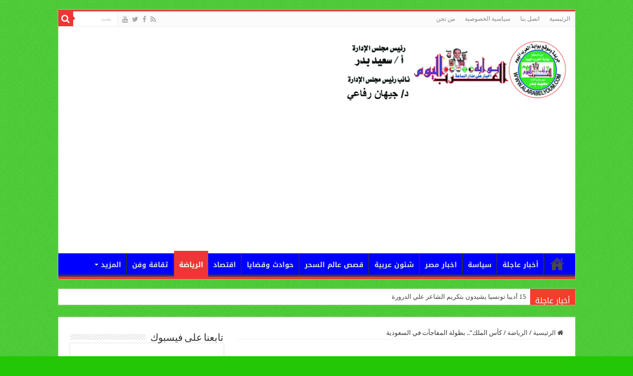

--- FILE ---
content_type: text/html; charset=UTF-8
request_url: https://www.alarbelyoum.com/show5288
body_size: 15018
content:
<!DOCTYPE html>
<html dir="rtl" lang="ar" prefix="og: http://ogp.me/ns#">
<head>
<meta charset="UTF-8" />
<link rel="pingback" href="https://www.alarbelyoum.com/xmlrpc.php" />
<title>كأس الملك&#8221;.. بطولة المفاجآت في السعودية &#8211; بوابة العرب اليوم</title>
<meta property="og:title" content="كأس الملك&#8221;.. بطولة المفاجآت في السعودية - بوابة العرب اليوم"/>
<meta property="og:type" content="article"/>
<meta property="og:description" content="مع وصول بطولة كأس الملك السعودي إلى الأدوار المتقدمة وبقاء 5 فرق في المنافسة، يبدو التعاون والباطن م"/>
<meta property="og:url" content="https://www.alarbelyoum.com/show5288"/>
<meta property="og:site_name" content="بوابة العرب اليوم"/>
<meta property="og:image" content="https://i0.wp.com/www.alarbelyoum.com/wp-content/uploads/80ab1b6a24-img.jpg?fit=%2C&ssl=1" />
<meta name='robots' content='max-image-preview:large' />
<link rel='dns-prefetch' href='//stats.wp.com' />
<link rel='dns-prefetch' href='//fonts.googleapis.com' />
<link rel='preconnect' href='//i0.wp.com' />
<link rel='preconnect' href='//c0.wp.com' />
<link rel="alternate" type="application/rss+xml" title="بوابة العرب اليوم &laquo; الخلاصة" href="https://www.alarbelyoum.com/feed" />
<link rel="alternate" type="application/rss+xml" title="بوابة العرب اليوم &laquo; خلاصة التعليقات" href="https://www.alarbelyoum.com/comments/feed" />
<link rel="alternate" type="application/rss+xml" title="بوابة العرب اليوم &laquo; كأس الملك&#8221;.. بطولة المفاجآت في السعودية خلاصة التعليقات" href="https://www.alarbelyoum.com/show5288/feed" />
<link rel="alternate" title="oEmbed (JSON)" type="application/json+oembed" href="https://www.alarbelyoum.com/wp-json/oembed/1.0/embed?url=https%3A%2F%2Fwww.alarbelyoum.com%2Fshow5288" />
<link rel="alternate" title="oEmbed (XML)" type="text/xml+oembed" href="https://www.alarbelyoum.com/wp-json/oembed/1.0/embed?url=https%3A%2F%2Fwww.alarbelyoum.com%2Fshow5288&#038;format=xml" />
<style id='wp-img-auto-sizes-contain-inline-css' type='text/css'>
img:is([sizes=auto i],[sizes^="auto," i]){contain-intrinsic-size:3000px 1500px}
/*# sourceURL=wp-img-auto-sizes-contain-inline-css */
</style>
<link rel='stylesheet' id='jellyfish_cw_css-css' href='https://www.alarbelyoum.com/wp-content/plugins/jellyfish-counter-widget/jellyfish-odometer-class/css/jellyfish-counter.css' type='text/css' media='all' />
<style id='wp-emoji-styles-inline-css' type='text/css'>

	img.wp-smiley, img.emoji {
		display: inline !important;
		border: none !important;
		box-shadow: none !important;
		height: 1em !important;
		width: 1em !important;
		margin: 0 0.07em !important;
		vertical-align: -0.1em !important;
		background: none !important;
		padding: 0 !important;
	}
/*# sourceURL=wp-emoji-styles-inline-css */
</style>
<style id='wp-block-library-inline-css' type='text/css'>
:root{--wp-block-synced-color:#7a00df;--wp-block-synced-color--rgb:122,0,223;--wp-bound-block-color:var(--wp-block-synced-color);--wp-editor-canvas-background:#ddd;--wp-admin-theme-color:#007cba;--wp-admin-theme-color--rgb:0,124,186;--wp-admin-theme-color-darker-10:#006ba1;--wp-admin-theme-color-darker-10--rgb:0,107,160.5;--wp-admin-theme-color-darker-20:#005a87;--wp-admin-theme-color-darker-20--rgb:0,90,135;--wp-admin-border-width-focus:2px}@media (min-resolution:192dpi){:root{--wp-admin-border-width-focus:1.5px}}.wp-element-button{cursor:pointer}:root .has-very-light-gray-background-color{background-color:#eee}:root .has-very-dark-gray-background-color{background-color:#313131}:root .has-very-light-gray-color{color:#eee}:root .has-very-dark-gray-color{color:#313131}:root .has-vivid-green-cyan-to-vivid-cyan-blue-gradient-background{background:linear-gradient(135deg,#00d084,#0693e3)}:root .has-purple-crush-gradient-background{background:linear-gradient(135deg,#34e2e4,#4721fb 50%,#ab1dfe)}:root .has-hazy-dawn-gradient-background{background:linear-gradient(135deg,#faaca8,#dad0ec)}:root .has-subdued-olive-gradient-background{background:linear-gradient(135deg,#fafae1,#67a671)}:root .has-atomic-cream-gradient-background{background:linear-gradient(135deg,#fdd79a,#004a59)}:root .has-nightshade-gradient-background{background:linear-gradient(135deg,#330968,#31cdcf)}:root .has-midnight-gradient-background{background:linear-gradient(135deg,#020381,#2874fc)}:root{--wp--preset--font-size--normal:16px;--wp--preset--font-size--huge:42px}.has-regular-font-size{font-size:1em}.has-larger-font-size{font-size:2.625em}.has-normal-font-size{font-size:var(--wp--preset--font-size--normal)}.has-huge-font-size{font-size:var(--wp--preset--font-size--huge)}.has-text-align-center{text-align:center}.has-text-align-left{text-align:left}.has-text-align-right{text-align:right}.has-fit-text{white-space:nowrap!important}#end-resizable-editor-section{display:none}.aligncenter{clear:both}.items-justified-left{justify-content:flex-start}.items-justified-center{justify-content:center}.items-justified-right{justify-content:flex-end}.items-justified-space-between{justify-content:space-between}.screen-reader-text{border:0;clip-path:inset(50%);height:1px;margin:-1px;overflow:hidden;padding:0;position:absolute;width:1px;word-wrap:normal!important}.screen-reader-text:focus{background-color:#ddd;clip-path:none;color:#444;display:block;font-size:1em;height:auto;left:5px;line-height:normal;padding:15px 23px 14px;text-decoration:none;top:5px;width:auto;z-index:100000}html :where(.has-border-color){border-style:solid}html :where([style*=border-top-color]){border-top-style:solid}html :where([style*=border-right-color]){border-right-style:solid}html :where([style*=border-bottom-color]){border-bottom-style:solid}html :where([style*=border-left-color]){border-left-style:solid}html :where([style*=border-width]){border-style:solid}html :where([style*=border-top-width]){border-top-style:solid}html :where([style*=border-right-width]){border-right-style:solid}html :where([style*=border-bottom-width]){border-bottom-style:solid}html :where([style*=border-left-width]){border-left-style:solid}html :where(img[class*=wp-image-]){height:auto;max-width:100%}:where(figure){margin:0 0 1em}html :where(.is-position-sticky){--wp-admin--admin-bar--position-offset:var(--wp-admin--admin-bar--height,0px)}@media screen and (max-width:600px){html :where(.is-position-sticky){--wp-admin--admin-bar--position-offset:0px}}

/*# sourceURL=wp-block-library-inline-css */
</style><style id='wp-block-group-inline-css' type='text/css'>
.wp-block-group{box-sizing:border-box}:where(.wp-block-group.wp-block-group-is-layout-constrained){position:relative}
/*# sourceURL=https://c0.wp.com/c/6.9/wp-includes/blocks/group/style.min.css */
</style>
<style id='global-styles-inline-css' type='text/css'>
:root{--wp--preset--aspect-ratio--square: 1;--wp--preset--aspect-ratio--4-3: 4/3;--wp--preset--aspect-ratio--3-4: 3/4;--wp--preset--aspect-ratio--3-2: 3/2;--wp--preset--aspect-ratio--2-3: 2/3;--wp--preset--aspect-ratio--16-9: 16/9;--wp--preset--aspect-ratio--9-16: 9/16;--wp--preset--color--black: #000000;--wp--preset--color--cyan-bluish-gray: #abb8c3;--wp--preset--color--white: #ffffff;--wp--preset--color--pale-pink: #f78da7;--wp--preset--color--vivid-red: #cf2e2e;--wp--preset--color--luminous-vivid-orange: #ff6900;--wp--preset--color--luminous-vivid-amber: #fcb900;--wp--preset--color--light-green-cyan: #7bdcb5;--wp--preset--color--vivid-green-cyan: #00d084;--wp--preset--color--pale-cyan-blue: #8ed1fc;--wp--preset--color--vivid-cyan-blue: #0693e3;--wp--preset--color--vivid-purple: #9b51e0;--wp--preset--gradient--vivid-cyan-blue-to-vivid-purple: linear-gradient(135deg,rgb(6,147,227) 0%,rgb(155,81,224) 100%);--wp--preset--gradient--light-green-cyan-to-vivid-green-cyan: linear-gradient(135deg,rgb(122,220,180) 0%,rgb(0,208,130) 100%);--wp--preset--gradient--luminous-vivid-amber-to-luminous-vivid-orange: linear-gradient(135deg,rgb(252,185,0) 0%,rgb(255,105,0) 100%);--wp--preset--gradient--luminous-vivid-orange-to-vivid-red: linear-gradient(135deg,rgb(255,105,0) 0%,rgb(207,46,46) 100%);--wp--preset--gradient--very-light-gray-to-cyan-bluish-gray: linear-gradient(135deg,rgb(238,238,238) 0%,rgb(169,184,195) 100%);--wp--preset--gradient--cool-to-warm-spectrum: linear-gradient(135deg,rgb(74,234,220) 0%,rgb(151,120,209) 20%,rgb(207,42,186) 40%,rgb(238,44,130) 60%,rgb(251,105,98) 80%,rgb(254,248,76) 100%);--wp--preset--gradient--blush-light-purple: linear-gradient(135deg,rgb(255,206,236) 0%,rgb(152,150,240) 100%);--wp--preset--gradient--blush-bordeaux: linear-gradient(135deg,rgb(254,205,165) 0%,rgb(254,45,45) 50%,rgb(107,0,62) 100%);--wp--preset--gradient--luminous-dusk: linear-gradient(135deg,rgb(255,203,112) 0%,rgb(199,81,192) 50%,rgb(65,88,208) 100%);--wp--preset--gradient--pale-ocean: linear-gradient(135deg,rgb(255,245,203) 0%,rgb(182,227,212) 50%,rgb(51,167,181) 100%);--wp--preset--gradient--electric-grass: linear-gradient(135deg,rgb(202,248,128) 0%,rgb(113,206,126) 100%);--wp--preset--gradient--midnight: linear-gradient(135deg,rgb(2,3,129) 0%,rgb(40,116,252) 100%);--wp--preset--font-size--small: 13px;--wp--preset--font-size--medium: 20px;--wp--preset--font-size--large: 36px;--wp--preset--font-size--x-large: 42px;--wp--preset--spacing--20: 0.44rem;--wp--preset--spacing--30: 0.67rem;--wp--preset--spacing--40: 1rem;--wp--preset--spacing--50: 1.5rem;--wp--preset--spacing--60: 2.25rem;--wp--preset--spacing--70: 3.38rem;--wp--preset--spacing--80: 5.06rem;--wp--preset--shadow--natural: 6px 6px 9px rgba(0, 0, 0, 0.2);--wp--preset--shadow--deep: 12px 12px 50px rgba(0, 0, 0, 0.4);--wp--preset--shadow--sharp: 6px 6px 0px rgba(0, 0, 0, 0.2);--wp--preset--shadow--outlined: 6px 6px 0px -3px rgb(255, 255, 255), 6px 6px rgb(0, 0, 0);--wp--preset--shadow--crisp: 6px 6px 0px rgb(0, 0, 0);}:where(.is-layout-flex){gap: 0.5em;}:where(.is-layout-grid){gap: 0.5em;}body .is-layout-flex{display: flex;}.is-layout-flex{flex-wrap: wrap;align-items: center;}.is-layout-flex > :is(*, div){margin: 0;}body .is-layout-grid{display: grid;}.is-layout-grid > :is(*, div){margin: 0;}:where(.wp-block-columns.is-layout-flex){gap: 2em;}:where(.wp-block-columns.is-layout-grid){gap: 2em;}:where(.wp-block-post-template.is-layout-flex){gap: 1.25em;}:where(.wp-block-post-template.is-layout-grid){gap: 1.25em;}.has-black-color{color: var(--wp--preset--color--black) !important;}.has-cyan-bluish-gray-color{color: var(--wp--preset--color--cyan-bluish-gray) !important;}.has-white-color{color: var(--wp--preset--color--white) !important;}.has-pale-pink-color{color: var(--wp--preset--color--pale-pink) !important;}.has-vivid-red-color{color: var(--wp--preset--color--vivid-red) !important;}.has-luminous-vivid-orange-color{color: var(--wp--preset--color--luminous-vivid-orange) !important;}.has-luminous-vivid-amber-color{color: var(--wp--preset--color--luminous-vivid-amber) !important;}.has-light-green-cyan-color{color: var(--wp--preset--color--light-green-cyan) !important;}.has-vivid-green-cyan-color{color: var(--wp--preset--color--vivid-green-cyan) !important;}.has-pale-cyan-blue-color{color: var(--wp--preset--color--pale-cyan-blue) !important;}.has-vivid-cyan-blue-color{color: var(--wp--preset--color--vivid-cyan-blue) !important;}.has-vivid-purple-color{color: var(--wp--preset--color--vivid-purple) !important;}.has-black-background-color{background-color: var(--wp--preset--color--black) !important;}.has-cyan-bluish-gray-background-color{background-color: var(--wp--preset--color--cyan-bluish-gray) !important;}.has-white-background-color{background-color: var(--wp--preset--color--white) !important;}.has-pale-pink-background-color{background-color: var(--wp--preset--color--pale-pink) !important;}.has-vivid-red-background-color{background-color: var(--wp--preset--color--vivid-red) !important;}.has-luminous-vivid-orange-background-color{background-color: var(--wp--preset--color--luminous-vivid-orange) !important;}.has-luminous-vivid-amber-background-color{background-color: var(--wp--preset--color--luminous-vivid-amber) !important;}.has-light-green-cyan-background-color{background-color: var(--wp--preset--color--light-green-cyan) !important;}.has-vivid-green-cyan-background-color{background-color: var(--wp--preset--color--vivid-green-cyan) !important;}.has-pale-cyan-blue-background-color{background-color: var(--wp--preset--color--pale-cyan-blue) !important;}.has-vivid-cyan-blue-background-color{background-color: var(--wp--preset--color--vivid-cyan-blue) !important;}.has-vivid-purple-background-color{background-color: var(--wp--preset--color--vivid-purple) !important;}.has-black-border-color{border-color: var(--wp--preset--color--black) !important;}.has-cyan-bluish-gray-border-color{border-color: var(--wp--preset--color--cyan-bluish-gray) !important;}.has-white-border-color{border-color: var(--wp--preset--color--white) !important;}.has-pale-pink-border-color{border-color: var(--wp--preset--color--pale-pink) !important;}.has-vivid-red-border-color{border-color: var(--wp--preset--color--vivid-red) !important;}.has-luminous-vivid-orange-border-color{border-color: var(--wp--preset--color--luminous-vivid-orange) !important;}.has-luminous-vivid-amber-border-color{border-color: var(--wp--preset--color--luminous-vivid-amber) !important;}.has-light-green-cyan-border-color{border-color: var(--wp--preset--color--light-green-cyan) !important;}.has-vivid-green-cyan-border-color{border-color: var(--wp--preset--color--vivid-green-cyan) !important;}.has-pale-cyan-blue-border-color{border-color: var(--wp--preset--color--pale-cyan-blue) !important;}.has-vivid-cyan-blue-border-color{border-color: var(--wp--preset--color--vivid-cyan-blue) !important;}.has-vivid-purple-border-color{border-color: var(--wp--preset--color--vivid-purple) !important;}.has-vivid-cyan-blue-to-vivid-purple-gradient-background{background: var(--wp--preset--gradient--vivid-cyan-blue-to-vivid-purple) !important;}.has-light-green-cyan-to-vivid-green-cyan-gradient-background{background: var(--wp--preset--gradient--light-green-cyan-to-vivid-green-cyan) !important;}.has-luminous-vivid-amber-to-luminous-vivid-orange-gradient-background{background: var(--wp--preset--gradient--luminous-vivid-amber-to-luminous-vivid-orange) !important;}.has-luminous-vivid-orange-to-vivid-red-gradient-background{background: var(--wp--preset--gradient--luminous-vivid-orange-to-vivid-red) !important;}.has-very-light-gray-to-cyan-bluish-gray-gradient-background{background: var(--wp--preset--gradient--very-light-gray-to-cyan-bluish-gray) !important;}.has-cool-to-warm-spectrum-gradient-background{background: var(--wp--preset--gradient--cool-to-warm-spectrum) !important;}.has-blush-light-purple-gradient-background{background: var(--wp--preset--gradient--blush-light-purple) !important;}.has-blush-bordeaux-gradient-background{background: var(--wp--preset--gradient--blush-bordeaux) !important;}.has-luminous-dusk-gradient-background{background: var(--wp--preset--gradient--luminous-dusk) !important;}.has-pale-ocean-gradient-background{background: var(--wp--preset--gradient--pale-ocean) !important;}.has-electric-grass-gradient-background{background: var(--wp--preset--gradient--electric-grass) !important;}.has-midnight-gradient-background{background: var(--wp--preset--gradient--midnight) !important;}.has-small-font-size{font-size: var(--wp--preset--font-size--small) !important;}.has-medium-font-size{font-size: var(--wp--preset--font-size--medium) !important;}.has-large-font-size{font-size: var(--wp--preset--font-size--large) !important;}.has-x-large-font-size{font-size: var(--wp--preset--font-size--x-large) !important;}
/*# sourceURL=global-styles-inline-css */
</style>

<style id='classic-theme-styles-inline-css' type='text/css'>
/*! This file is auto-generated */
.wp-block-button__link{color:#fff;background-color:#32373c;border-radius:9999px;box-shadow:none;text-decoration:none;padding:calc(.667em + 2px) calc(1.333em + 2px);font-size:1.125em}.wp-block-file__button{background:#32373c;color:#fff;text-decoration:none}
/*# sourceURL=/wp-includes/css/classic-themes.min.css */
</style>
<link rel='stylesheet' id='tie-style-css' href='https://www.alarbelyoum.com/wp-content/themes/sahifa/style.css' type='text/css' media='all' />
<link rel='stylesheet' id='tie-ilightbox-skin-css' href='https://www.alarbelyoum.com/wp-content/themes/sahifa/css/ilightbox/dark-skin/skin.css' type='text/css' media='all' />
<link rel='stylesheet' id='Droid+Sans-css' href='https://fonts.googleapis.com/css?family=Droid+Sans%3Aregular%2C700' type='text/css' media='all' />
<link rel='stylesheet' id='droidarabickufi-css' href='https://fonts.googleapis.com/earlyaccess/droidarabickufi' type='text/css' media='all' />
<link rel='stylesheet' id='droidarabicnaskh-css' href='https://fonts.googleapis.com/earlyaccess/droidarabicnaskh' type='text/css' media='all' />
<script type="text/javascript" src="https://c0.wp.com/c/6.9/wp-includes/js/jquery/jquery.min.js" id="jquery-core-js"></script>
<script type="text/javascript" src="https://c0.wp.com/c/6.9/wp-includes/js/jquery/jquery-migrate.min.js" id="jquery-migrate-js"></script>
<link rel="https://api.w.org/" href="https://www.alarbelyoum.com/wp-json/" /><link rel="alternate" title="JSON" type="application/json" href="https://www.alarbelyoum.com/wp-json/wp/v2/posts/5288" /><link rel="EditURI" type="application/rsd+xml" title="RSD" href="https://www.alarbelyoum.com/xmlrpc.php?rsd" />
<link rel="stylesheet" href="https://www.alarbelyoum.com/wp-content/themes/sahifa/rtl.css" type="text/css" media="screen" /><meta name="generator" content="WordPress 6.9" />
<link rel="canonical" href="https://www.alarbelyoum.com/show5288" />
<link rel='shortlink' href='https://www.alarbelyoum.com/?p=5288' />
	<style>img#wpstats{display:none}</style>
		<link rel="shortcut icon" href="https://www.alarbelyoum.com/wp-content/uploads/2021/09/logon.png" title="Favicon" />
<!--[if IE]>
<script type="text/javascript">jQuery(document).ready(function (){ jQuery(".menu-item").has("ul").children("a").attr("aria-haspopup", "true");});</script>
<![endif]-->
<!--[if lt IE 9]>
<script src="https://www.alarbelyoum.com/wp-content/themes/sahifa/js/html5.js"></script>
<script src="https://www.alarbelyoum.com/wp-content/themes/sahifa/js/selectivizr-min.js"></script>
<![endif]-->
<!--[if IE 9]>
<link rel="stylesheet" type="text/css" media="all" href="https://www.alarbelyoum.com/wp-content/themes/sahifa/css/ie9.css" />
<![endif]-->
<!--[if IE 8]>
<link rel="stylesheet" type="text/css" media="all" href="https://www.alarbelyoum.com/wp-content/themes/sahifa/css/ie8.css" />
<![endif]-->
<!--[if IE 7]>
<link rel="stylesheet" type="text/css" media="all" href="https://www.alarbelyoum.com/wp-content/themes/sahifa/css/ie7.css" />
<![endif]-->

<meta http-equiv="X-UA-Compatible" content="IE=edge,chrome=1" />
<meta name="viewport" content="width=device-width, initial-scale=1.0" />

<script async src="https://pagead2.googlesyndication.com/pagead/js/adsbygoogle.js?client=ca-pub-2129700706178900"
     crossorigin="anonymous"></script>

<style type="text/css" media="screen">

body{
	font-family: 'Droid Sans';
}
#main-nav, #main-nav ul li a{
	font-family: 'droid arabic kufi';
	font-size : 14px;
	font-weight: bold;
}
.breaking-news span.breaking-news-title{
	font-family: 'droid arabic kufi';
	font-size : 16px;
}
.post-title{
	font-family: 'droid arabic naskh';
	font-size : 18px;
	font-weight: bold;
}
body.single .entry, body.page .entry{
	font-family: 'droid arabic naskh';
	font-size : 16px;
	font-weight: bold;
}
.ei-title h2, .slider-caption h2 a, .content .slider-caption h2 a, .slider-caption h2, .content .slider-caption h2, .content .ei-title h2{
	font-family: 'droid arabic naskh';
	font-size : 18px;
}
#main-nav,
.cat-box-content,
#sidebar .widget-container,
.post-listing,
#commentform {
	border-bottom-color: #ef3636;
}

.search-block .search-button,
#topcontrol,
#main-nav ul li.current-menu-item a,
#main-nav ul li.current-menu-item a:hover,
#main-nav ul li.current_page_parent a,
#main-nav ul li.current_page_parent a:hover,
#main-nav ul li.current-menu-parent a,
#main-nav ul li.current-menu-parent a:hover,
#main-nav ul li.current-page-ancestor a,
#main-nav ul li.current-page-ancestor a:hover,
.pagination span.current,
.share-post span.share-text,
.flex-control-paging li a.flex-active,
.ei-slider-thumbs li.ei-slider-element,
.review-percentage .review-item span span,
.review-final-score,
.button,
a.button,
a.more-link,
#main-content input[type="submit"],
.form-submit #submit,
#login-form .login-button,
.widget-feedburner .feedburner-subscribe,
input[type="submit"],
#buddypress button,
#buddypress a.button,
#buddypress input[type=submit],
#buddypress input[type=reset],
#buddypress ul.button-nav li a,
#buddypress div.generic-button a,
#buddypress .comment-reply-link,
#buddypress div.item-list-tabs ul li a span,
#buddypress div.item-list-tabs ul li.selected a,
#buddypress div.item-list-tabs ul li.current a,
#buddypress #members-directory-form div.item-list-tabs ul li.selected span,
#members-list-options a.selected,
#groups-list-options a.selected,
body.dark-skin #buddypress div.item-list-tabs ul li a span,
body.dark-skin #buddypress div.item-list-tabs ul li.selected a,
body.dark-skin #buddypress div.item-list-tabs ul li.current a,
body.dark-skin #members-list-options a.selected,
body.dark-skin #groups-list-options a.selected,
.search-block-large .search-button,
#featured-posts .flex-next:hover,
#featured-posts .flex-prev:hover,
a.tie-cart span.shooping-count,
.woocommerce span.onsale,
.woocommerce-page span.onsale ,
.woocommerce .widget_price_filter .ui-slider .ui-slider-handle,
.woocommerce-page .widget_price_filter .ui-slider .ui-slider-handle,
#check-also-close,
a.post-slideshow-next,
a.post-slideshow-prev,
.widget_price_filter .ui-slider .ui-slider-handle,
.quantity .minus:hover,
.quantity .plus:hover,
.mejs-container .mejs-controls .mejs-time-rail .mejs-time-current,
#reading-position-indicator  {
	background-color:#ef3636;
}

::-webkit-scrollbar-thumb{
	background-color:#ef3636 !important;
}

#theme-footer,
#theme-header,
.top-nav ul li.current-menu-item:before,
#main-nav .menu-sub-content ,
#main-nav ul ul,
#check-also-box {
	border-top-color: #ef3636;
}

.search-block:after {
	border-right-color:#ef3636;
}

body.rtl .search-block:after {
	border-left-color:#ef3636;
}

#main-nav ul > li.menu-item-has-children:hover > a:after,
#main-nav ul > li.mega-menu:hover > a:after {
	border-color:transparent transparent #ef3636;
}

.widget.timeline-posts li a:hover,
.widget.timeline-posts li a:hover span.tie-date {
	color: #ef3636;
}

.widget.timeline-posts li a:hover span.tie-date:before {
	background: #ef3636;
	border-color: #ef3636;
}

#order_review,
#order_review_heading {
	border-color: #ef3636;
}

		body {
					background-color: #23c706 !important;
					background-image : url(https://www.alarbelyoum.com/wp-content/themes/sahifa/images/patterns/body-bg1.png);
					background-position: top center;
		}
		#main-nav {
	background: #0000ff;
	
}

</style>

		<script type="text/javascript">
			/* <![CDATA[ */
				var sf_position = '0';
				var sf_templates = "<a href=\"{search_url_escaped}\">\u0639\u0631\u0636 \u0643\u0644 \u0627\u0644\u0646\u062a\u0627\u0626\u062c<\/a>";
				var sf_input = '.search-live';
				jQuery(document).ready(function(){
					jQuery(sf_input).ajaxyLiveSearch({"expand":false,"searchUrl":"https:\/\/www.alarbelyoum.com\/?s=%s","text":"Search","delay":500,"iwidth":180,"width":315,"ajaxUrl":"https:\/\/www.alarbelyoum.com\/wp-admin\/admin-ajax.php","rtl":0});
					jQuery(".live-search_ajaxy-selective-input").keyup(function() {
						var width = jQuery(this).val().length * 8;
						if(width < 50) {
							width = 50;
						}
						jQuery(this).width(width);
					});
					jQuery(".live-search_ajaxy-selective-search").click(function() {
						jQuery(this).find(".live-search_ajaxy-selective-input").focus();
					});
					jQuery(".live-search_ajaxy-selective-close").click(function() {
						jQuery(this).parent().remove();
					});
				});
			/* ]]> */
		</script>
		</head>
<body id="top" class="rtl wp-singular post-template-default single single-post postid-5288 single-format-standard wp-theme-sahifa lazy-enabled">

<div class="wrapper-outer">

	<div class="background-cover"></div>

	<aside id="slide-out">

			<div class="search-mobile">
			<form method="get" id="searchform-mobile" action="https://www.alarbelyoum.com/">
				<button class="search-button" type="submit" value="بحث"><i class="fa fa-search"></i></button>
				<input type="text" id="s-mobile" name="s" title="بحث" value="بحث" onfocus="if (this.value == 'بحث') {this.value = '';}" onblur="if (this.value == '') {this.value = 'بحث';}"  />
			</form>
		</div><!-- .search-mobile /-->
	
			<div class="social-icons">
		<a class="ttip-none" title="Rss" href="https://www.alarbelyoum.com/feed" target="_blank"><i class="fa fa-rss"></i></a><a class="ttip-none" title="Facebook" href="https://www.facebook.com/alarbelyoum1" target="_blank"><i class="fa fa-facebook"></i></a><a class="ttip-none" title="Twitter" href="https://www.twitter.com/alarbelyoum" target="_blank"><i class="fa fa-twitter"></i></a><a class="ttip-none" title="Youtube" href="https://www.youtube.com/alarbelyoum" target="_blank"><i class="fa fa-youtube"></i></a>
			</div>

	
		<div id="mobile-menu" ></div>
	</aside><!-- #slide-out /-->

		<div id="wrapper" class="boxed">
		<div class="inner-wrapper">

		<header id="theme-header" class="theme-header">
						<div id="top-nav" class="top-nav">
				<div class="container">

			
				<div class="top-menu"><ul id="menu-top" class="menu"><li id="menu-item-114568" class="menu-item menu-item-type-post_type menu-item-object-page menu-item-home menu-item-114568"><a href="https://www.alarbelyoum.com/">الرئيسية</a></li>
<li id="menu-item-114569" class="menu-item menu-item-type-post_type menu-item-object-page menu-item-114569"><a href="https://www.alarbelyoum.com/%d8%a7%d8%aa%d8%b5%d9%84-%d8%a8%d9%86%d8%a7">اتصل بنا</a></li>
<li id="menu-item-114570" class="menu-item menu-item-type-post_type menu-item-object-page menu-item-114570"><a href="https://www.alarbelyoum.com/privacy-policy">سياسية الخصوصية</a></li>
<li id="menu-item-114571" class="menu-item menu-item-type-post_type menu-item-object-page menu-item-114571"><a href="https://www.alarbelyoum.com/%d9%85%d9%86-%d9%86%d8%ad%d9%86">من نحن</a></li>
</ul></div>
						<div class="search-block">
						<form method="get" id="searchform-header" action="https://www.alarbelyoum.com/">
							<button class="search-button" type="submit" value="بحث"><i class="fa fa-search"></i></button>
							<input class="search-live" type="text" id="s-header" name="s" title="بحث" value="بحث" onfocus="if (this.value == 'بحث') {this.value = '';}" onblur="if (this.value == '') {this.value = 'بحث';}"  />
						</form>
					</div><!-- .search-block /-->
			<div class="social-icons">
		<a class="ttip-none" title="Rss" href="https://www.alarbelyoum.com/feed" target="_blank"><i class="fa fa-rss"></i></a><a class="ttip-none" title="Facebook" href="https://www.facebook.com/alarbelyoum1" target="_blank"><i class="fa fa-facebook"></i></a><a class="ttip-none" title="Twitter" href="https://www.twitter.com/alarbelyoum" target="_blank"><i class="fa fa-twitter"></i></a><a class="ttip-none" title="Youtube" href="https://www.youtube.com/alarbelyoum" target="_blank"><i class="fa fa-youtube"></i></a>
			</div>

	
	
				</div><!-- .container /-->
			</div><!-- .top-menu /-->
			
		<div class="header-content">

					<a id="slide-out-open" class="slide-out-open" href="#"><span></span></a>
		
			<div class="logo">
			<h2>								<a title="بوابة العرب اليوم" href="https://www.alarbelyoum.com/">
					<img src="https://www.alarbelyoum.com/wp-content/uploads/2025/02/logon-copy-copy.jpg" alt="بوابة العرب اليوم" width="450" height="120" /><strong>بوابة العرب اليوم </strong>
				</a>
			</h2>			</div><!-- .logo /-->
			<div class="e3lan e3lan-top">			<script async src="https://pagead2.googlesyndication.com/pagead/js/adsbygoogle.js?client=ca-pub-2129700706178900"
     crossorigin="anonymous"></script>
<!-- heder -->
<ins class="adsbygoogle"
     style="display:block"
     data-ad-client="ca-pub-2129700706178900"
     data-ad-slot="3896254119"
     data-ad-format="auto"
     data-full-width-responsive="true"></ins>
<script>
     (adsbygoogle = window.adsbygoogle || []).push({});
</script>				</div>			<div class="clear"></div>

		</div>
													<nav id="main-nav" class="fixed-enabled">
				<div class="container">

				
					<div class="main-menu"><ul id="menu-%d8%a7%d9%84%d8%b1%d8%a6%d9%8a%d8%b3%d9%8a%d8%a9" class="menu"><li id="menu-item-112606" class="menu-item menu-item-type-post_type menu-item-object-page menu-item-home menu-item-112606"><a href="https://www.alarbelyoum.com/"><i class="fa fas fa-home"></i>الرئيسية</a></li>
<li id="menu-item-112581" class="menu-item menu-item-type-taxonomy menu-item-object-category menu-item-112581"><a href="https://www.alarbelyoum.com/showcategory/%d8%a3%d8%ae%d8%a8%d8%a7%d8%b1-%d8%b9%d8%a7%d8%ac%d9%84%d8%a9">أخبار عاجلة</a></li>
<li id="menu-item-112594" class="menu-item menu-item-type-taxonomy menu-item-object-category menu-item-112594"><a href="https://www.alarbelyoum.com/showcategory/%d8%b3%d9%8a%d8%a7%d8%b3%d8%a9">سياسة</a></li>
<li id="menu-item-112584" class="menu-item menu-item-type-taxonomy menu-item-object-category menu-item-112584"><a href="https://www.alarbelyoum.com/showcategory/%d8%a7%d8%ae%d8%a8%d8%a7%d8%b1-%d9%85%d8%b5%d8%b1">اخبار مصر</a></li>
<li id="menu-item-112595" class="menu-item menu-item-type-taxonomy menu-item-object-category menu-item-112595"><a href="https://www.alarbelyoum.com/showcategory/%d8%b4%d8%a6%d9%88%d9%86-%d8%b9%d8%b1%d8%a8%d9%8a%d8%a9">شئون عربية</a></li>
<li id="menu-item-112598" class="menu-item menu-item-type-taxonomy menu-item-object-category menu-item-112598"><a href="https://www.alarbelyoum.com/showcategory/%d9%82%d8%b5%d8%b5-%d8%b9%d8%a7%d9%84%d9%85-%d8%a7%d9%84%d8%b3%d8%ad%d8%b1">قصص عالم السحر</a></li>
<li id="menu-item-112591" class="menu-item menu-item-type-taxonomy menu-item-object-category menu-item-112591"><a href="https://www.alarbelyoum.com/showcategory/%d8%ad%d9%88%d8%a7%d8%af%d8%ab-%d9%88%d9%82%d8%b6%d8%a7%d9%8a%d8%a7">حوادث وقضايا</a></li>
<li id="menu-item-112585" class="menu-item menu-item-type-taxonomy menu-item-object-category menu-item-112585"><a href="https://www.alarbelyoum.com/showcategory/اقتصاد">اقتصاد</a></li>
<li id="menu-item-112588" class="menu-item menu-item-type-taxonomy menu-item-object-category current-post-ancestor current-menu-parent current-post-parent menu-item-112588"><a href="https://www.alarbelyoum.com/showcategory/%d8%a7%d9%84%d8%b1%d9%8a%d8%a7%d8%b6%d8%a9">الرياضة</a></li>
<li id="menu-item-112590" class="menu-item menu-item-type-taxonomy menu-item-object-category menu-item-112590"><a href="https://www.alarbelyoum.com/showcategory/%d8%ab%d9%82%d8%a7%d9%81%d8%a9-%d9%88%d9%81%d9%86">ثقافة وفن</a></li>
<li id="menu-item-112619" class="menu-item menu-item-type-custom menu-item-object-custom menu-item-has-children menu-item-112619"><a href="#">المزيد</a>
<ul class="sub-menu menu-sub-content">
	<li id="menu-item-112634" class="menu-item menu-item-type-taxonomy menu-item-object-category menu-item-112634"><a href="https://www.alarbelyoum.com/showcategory/%d8%a7%d8%b9%d9%84%d8%a7%d9%86%d8%a7%d8%aa-%d9%85%d8%a8%d9%88%d8%a8%d8%a9">اعلانات مبوبة</a></li>
	<li id="menu-item-112582" class="menu-item menu-item-type-taxonomy menu-item-object-category menu-item-112582"><a href="https://www.alarbelyoum.com/showcategory/%d8%a7%d8%ae%d8%a8%d8%a7%d8%b1-%d8%a7%d9%84%d9%85%d8%ad%d8%a7%d9%81%d8%b8%d8%a7%d8%aa">اخبار المحافظات</a></li>
	<li id="menu-item-112583" class="menu-item menu-item-type-taxonomy menu-item-object-category menu-item-112583"><a href="https://www.alarbelyoum.com/showcategory/%d8%a7%d8%ae%d8%a8%d8%a7%d8%b1-%d8%b9%d8%a7%d9%84%d9%85%d9%8a%d8%a9">اخبار عالمية</a></li>
	<li id="menu-item-112586" class="menu-item menu-item-type-taxonomy menu-item-object-category menu-item-112586"><a href="https://www.alarbelyoum.com/showcategory/%d8%a7%d9%84%d8%a7%d8%af%d8%a8-%d9%88%d8%a7%d9%84%d8%b4%d8%b9%d8%b1">الادب والشعر</a></li>
	<li id="menu-item-112587" class="menu-item menu-item-type-taxonomy menu-item-object-category menu-item-112587"><a href="https://www.alarbelyoum.com/showcategory/%d8%a7%d9%84%d8%af%d9%8a%d9%86-%d9%88%d8%a7%d9%84%d8%ad%d9%8a%d8%a7%d8%a9">الدين والحياة</a></li>
	<li id="menu-item-112589" class="menu-item menu-item-type-taxonomy menu-item-object-category menu-item-112589"><a href="https://www.alarbelyoum.com/showcategory/%d8%aa%d8%ad%d9%82%d9%8a%d9%82%d8%a7%d8%aa">تحقيقات</a></li>
	<li id="menu-item-112592" class="menu-item menu-item-type-taxonomy menu-item-object-category menu-item-112592"><a href="https://www.alarbelyoum.com/showcategory/%d8%ad%d9%88%d9%84-%d8%a7%d9%84%d8%b9%d8%a7%d9%84%d9%85">حول العالم</a></li>
	<li id="menu-item-112593" class="menu-item menu-item-type-taxonomy menu-item-object-category menu-item-112593"><a href="https://www.alarbelyoum.com/showcategory/%d8%b2%d8%a7%d9%88%d9%8a%d8%a9-%d8%a7%d9%84%d9%83%d8%a7%d8%b1%d9%8a%d9%83%d8%a7%d8%aa%d9%8a%d8%b1">زاوية الكاريكاتير</a></li>
	<li id="menu-item-112596" class="menu-item menu-item-type-taxonomy menu-item-object-category menu-item-112596"><a href="https://www.alarbelyoum.com/showcategory/%d8%b7%d8%a8-%d9%88%d8%b5%d8%ad%d8%a9">طب وصحة</a></li>
	<li id="menu-item-112597" class="menu-item menu-item-type-taxonomy menu-item-object-category menu-item-112597"><a href="https://www.alarbelyoum.com/showcategory/%d8%b9%d9%84%d9%88%d9%85-%d9%88%d8%aa%d9%83%d9%86%d9%88%d9%84%d9%88%d8%ac%d9%8a%d8%a7">علوم وتكنولوجيا</a></li>
	<li id="menu-item-112599" class="menu-item menu-item-type-taxonomy menu-item-object-category menu-item-112599"><a href="https://www.alarbelyoum.com/showcategory/%d9%83%d8%aa%d8%a7%d8%a8-%d9%88%d9%85%d9%82%d8%a7%d9%84%d8%a7%d8%aa">كتاب ومقالات</a></li>
	<li id="menu-item-112600" class="menu-item menu-item-type-taxonomy menu-item-object-category menu-item-112600"><a href="https://www.alarbelyoum.com/showcategory/%d9%85%d9%86%d9%88%d8%b9%d8%a7%d8%aa-%d9%88%d8%b7%d8%b1%d8%a7%d8%a6%d9%81">منوعات وطرائف</a></li>
</ul>
</li>
</ul></div>					
					
				</div>
			</nav><!-- .main-nav /-->
					</header><!-- #header /-->

		
	<div class="clear"></div>
	<div id="breaking-news" class="breaking-news">
		<span class="breaking-news-title"><i class="fa fa-bolt"></i> <span>أخبار عاجلة</span></span>
		
					<ul>
					<li><a href="https://www.alarbelyoum.com/show114546" title="15 أديبا تونسيا يشيدون بتكريم الشاعر علي الدرورة">15 أديبا تونسيا يشيدون بتكريم الشاعر علي الدرورة</a></li>
					<li><a href="https://www.alarbelyoum.com/show114526" title="  15 أديبا تونسيا يشيدون بتكريم الشاعر علي الدرورة">  15 أديبا تونسيا يشيدون بتكريم الشاعر علي الدرورة</a></li>
					<li><a href="https://www.alarbelyoum.com/show114498" title="تونس تكرم علي الدرورة">تونس تكرم علي الدرورة</a></li>
					<li><a href="https://www.alarbelyoum.com/show114489" title="أمسية سحور منظمة الصحة العالمية.">أمسية سحور منظمة الصحة العالمية.</a></li>
					<li><a href="https://www.alarbelyoum.com/show114483" title="أمسية سحور منظمة الصحة العالمية.">أمسية سحور منظمة الصحة العالمية.</a></li>
					<li><a href="https://www.alarbelyoum.com/show114473" title=" ما زال قلبي كبيرًا"> ما زال قلبي كبيرًا</a></li>
					<li><a href="https://www.alarbelyoum.com/show114466" title="18 ديوانًا شعريًا للشاعر السعودي علي الدرورة">18 ديوانًا شعريًا للشاعر السعودي علي الدرورة</a></li>
					<li><a href="https://www.alarbelyoum.com/show114463" title="الدكتور علي الدرورة يختتم عامه الثقافي السنوي 2023م.">الدكتور علي الدرورة يختتم عامه الثقافي السنوي 2023م.</a></li>
					<li><a href="https://www.alarbelyoum.com/show114452" title="الريادة الدوليه للاعمال الانسانيه تكرم رجل الأعمال عامر خليفه الكعبي">الريادة الدوليه للاعمال الانسانيه تكرم رجل الأعمال عامر خليفه الكعبي</a></li>
					<li><a href="https://www.alarbelyoum.com/show114449" title="الريادة الدوليه للاعمال الانسانيه تكرم الدكتور / احمد المنصوري">الريادة الدوليه للاعمال الانسانيه تكرم الدكتور / احمد المنصوري</a></li>
					</ul>
					
		
		<script type="text/javascript">
			jQuery(document).ready(function(){
								jQuery('#breaking-news ul').innerFade({animationType: 'fade', speed: 750 , timeout: 3500});
							});
					</script>
	</div> <!-- .breaking-news -->

	
	<div id="main-content" class="container sidebar-left">

	
	
	
	
	
	<div class="content">

		
		<nav id="crumbs"><a href="https://www.alarbelyoum.com/"><span class="fa fa-home" aria-hidden="true"></span> الرئيسية</a><span class="delimiter">/</span><a href="https://www.alarbelyoum.com/showcategory/%d8%a7%d9%84%d8%b1%d9%8a%d8%a7%d8%b6%d8%a9">الرياضة</a><span class="delimiter">/</span><span class="current">كأس الملك&#8221;.. بطولة المفاجآت في السعودية</span></nav>
		

		<div class="e3lan e3lan-post">			<script async src="https://pagead2.googlesyndication.com/pagead/js/adsbygoogle.js?client=ca-pub-2129700706178900"
     crossorigin="anonymous"></script>
<!-- جوا لخبر -->
<ins class="adsbygoogle"
     style="display:block"
     data-ad-client="ca-pub-2129700706178900"
     data-ad-slot="1367144146"
     data-ad-format="auto"
     data-full-width-responsive="true"></ins>
<script>
     (adsbygoogle = window.adsbygoogle || []).push({});
</script>				</div>
		<article class="post-listing post-5288 post type-post status-publish format-standard has-post-thumbnail  category-13" id="the-post">
			
			<div class="single-post-thumb">
			<img src="https://i0.wp.com/www.alarbelyoum.com/wp-content/uploads/80ab1b6a24-img.jpg?resize=660%2C330&amp;ssl=1" class="attachment-slider size-slider wp-post-image" alt="" decoding="async" />		</div>
	
		


			<div class="post-inner">

							<h1 class="name post-title entry-title"><span itemprop="name">كأس الملك&#8221;.. بطولة المفاجآت في السعودية</span></h1>

						
<p class="post-meta">
		
	<span class="post-meta-author"><i class="fa fa-user"></i><a href="https://www.alarbelyoum.com/showauthor/saidbadr" title="">سعيد بدر </a></span>
	
		
	<span class="tie-date"><i class="fa fa-clock-o"></i>4 مايو، 2015</span>	
	<span class="post-cats"><i class="fa fa-folder"></i><a href="https://www.alarbelyoum.com/showcategory/%d8%a7%d9%84%d8%b1%d9%8a%d8%a7%d8%b6%d8%a9" rel="category tag">الرياضة</a></span>
	
	<span class="post-comments"><i class="fa fa-comments"></i><a href="https://www.alarbelyoum.com/show5288#respond">اضف تعليق</a></span>
<span class="post-views"><i class="fa fa-eye"></i>243 زيارة</span> </p>
<div class="clear"></div>
			
				<div class="entry">
					
					
					<div>مع وصول بطولة كأس الملك السعودي إلى الأدوار المتقدمة وبقاء 5 فرق في المنافسة، يبدو التعاون والباطن مرشحين لمواصلة المفاجآت التي تفجرها الأندية التي لم يسبق لها الحصول على الكأس، كعادة المسابقة السعودية التي عادت إلى نظامها القديم في الموسم الماضي.</div>
<div>ويذكر التاريخ أن التعاون، الفريق الذي بلغ نصف النهائي، كان من أول الفرق التي فجرت المفاجأة عندما وصل إلى نهائي نسخة 1990، قبل أن يخسره أمام النصر، فيما يبحث النادي القصيمي عن الوصول إلى أبعد من ذلك، عندما أقصى الشباب في ربع النهائي على أرض الأخير.</div>
<div>وبرصيد مشاركتين فقط في تاريخه، يبدو حلم الباطن بالوصول إلى نصف النهائي بعيد المنال عندما يواجه النصر في وقت لاحق هذا الشهر. ويأمل أنصاره أن يصل الفريق إلى ربع النهائي ليكون ضمن الفرق التي صنعت المفاجآت في كأس الملك، وتحفظ الذاكرة فريق الحزم الذي بلغ نصف النهائي أمام الشباب في نسخة 2008، والاتحاد 2009، والفتح عندما بلغ نصف نهائي كأس الملك 2012 أمام النصر، وفي ذات النسخة وصل الوحدة إلى الدور نفسه قبل الخسارة أمام الأهلي.</div>
<div>أما فيما يتعلق بالأندية التي سبق لها التتويج، فيعتبر الاتحاد أكثر الأندية التي مازالت في البطولة تتويجاً عبر التاريخ، بعدما حقق اللقب 8 مرات، كان آخرها 2013 عندما تغلب على الشباب بأربعة أهداف مقابل هدفين.</div>
<div>وسبق للهلال تحقيق البطولة 6 مرات سابقة، كان آخرها في 1989، وبلغ نصف النهائي بعد تجاوزه الجيل وهجر والفيصلي، فيما بقي للنصر مباراة ربع النهائي أمام الباطن، بعدما تجاوز الوحدة ونجران، وهو الذي سبق له تحقيق البطولة 6 مرات كان آخرها 1990.</div>
					
									</div><!-- .entry /-->


				<div class="share-post">
	<span class="share-text">شاركها</span>

		<ul class="flat-social">
			<li><a href="https://www.facebook.com/sharer.php?u=https://www.alarbelyoum.com/?p=5288" class="social-facebook" rel="external" target="_blank"><i class="fa fa-facebook"></i> <span>Facebook</span></a></li>
				<li><a href="https://twitter.com/intent/tweet?text=%D9%83%D8%A3%D8%B3+%D8%A7%D9%84%D9%85%D9%84%D9%83%E2%80%9D..+%D8%A8%D8%B7%D9%88%D9%84%D8%A9+%D8%A7%D9%84%D9%85%D9%81%D8%A7%D8%AC%D8%A2%D8%AA+%D9%81%D9%8A+%D8%A7%D9%84%D8%B3%D8%B9%D9%88%D8%AF%D9%8A%D8%A9&url=https://www.alarbelyoum.com/?p=5288" class="social-twitter" rel="external" target="_blank"><i class="fa fa-twitter"></i> <span>Twitter</span></a></li>
				<li><a href="http://www.stumbleupon.com/submit?url=https://www.alarbelyoum.com/?p=5288&title=%D9%83%D8%A3%D8%B3+%D8%A7%D9%84%D9%85%D9%84%D9%83%E2%80%9D..+%D8%A8%D8%B7%D9%88%D9%84%D8%A9+%D8%A7%D9%84%D9%85%D9%81%D8%A7%D8%AC%D8%A2%D8%AA+%D9%81%D9%8A+%D8%A7%D9%84%D8%B3%D8%B9%D9%88%D8%AF%D9%8A%D8%A9" class="social-stumble" rel="external" target="_blank"><i class="fa fa-stumbleupon"></i> <span>Stumbleupon</span></a></li>
				<li><a href="https://www.linkedin.com/shareArticle?mini=true&amp;url=https://www.alarbelyoum.com/show5288&amp;title=%D9%83%D8%A3%D8%B3+%D8%A7%D9%84%D9%85%D9%84%D9%83%E2%80%9D..+%D8%A8%D8%B7%D9%88%D9%84%D8%A9+%D8%A7%D9%84%D9%85%D9%81%D8%A7%D8%AC%D8%A2%D8%AA+%D9%81%D9%8A+%D8%A7%D9%84%D8%B3%D8%B9%D9%88%D8%AF%D9%8A%D8%A9" class="social-linkedin" rel="external" target="_blank"><i class="fa fa-linkedin"></i> <span>LinkedIn</span></a></li>
				<li><a href="https://pinterest.com/pin/create/button/?url=https://www.alarbelyoum.com/?p=5288&amp;description=%D9%83%D8%A3%D8%B3+%D8%A7%D9%84%D9%85%D9%84%D9%83%E2%80%9D..+%D8%A8%D8%B7%D9%88%D9%84%D8%A9+%D8%A7%D9%84%D9%85%D9%81%D8%A7%D8%AC%D8%A2%D8%AA+%D9%81%D9%8A+%D8%A7%D9%84%D8%B3%D8%B9%D9%88%D8%AF%D9%8A%D8%A9&amp;media=https://i0.wp.com/www.alarbelyoum.com/wp-content/uploads/80ab1b6a24-img.jpg?resize=660%2C330&ssl=1" class="social-pinterest" rel="external" target="_blank"><i class="fa fa-pinterest"></i> <span>Pinterest</span></a></li>
		</ul>
		<div class="clear"></div>
</div> <!-- .share-post -->
				<div class="clear"></div>
			</div><!-- .post-inner -->

			
		</article><!-- .post-listing -->
		

		<div class="e3lan e3lan-post">			<script async src="https://pagead2.googlesyndication.com/pagead/js/adsbygoogle.js?client=ca-pub-2129700706178900"
     crossorigin="anonymous"></script>
<!-- جوا لخبر -->
<ins class="adsbygoogle"
     style="display:block"
     data-ad-client="ca-pub-2129700706178900"
     data-ad-slot="1367144146"
     data-ad-format="auto"
     data-full-width-responsive="true"></ins>
<script>
     (adsbygoogle = window.adsbygoogle || []).push({});
</script>				</div>
		

				<div class="post-navigation">
			<div class="post-previous"><a href="https://www.alarbelyoum.com/show5287" rel="prev"><span>السابق</span> سيدة تعتدي بالضرب على ضابط شرطة بمطار القاهرة</a></div>
			<div class="post-next"><a href="https://www.alarbelyoum.com/show5289" rel="next"><span>التالي</span> الأميركي بن كارسون يترشح للرئاسة عن الحزب الجمهوري</a></div>
		</div><!-- .post-navigation -->
		
			<section id="related_posts">
		<div class="block-head">
			<h3>مقالات مشابهة</h3><div class="stripe-line"></div>
		</div>
		<div class="post-listing">
						<div class="related-item">
							
				<div class="post-thumbnail">
					<a href="https://www.alarbelyoum.com/show112816">
						<img width="310" height="165" src="https://i0.wp.com/www.alarbelyoum.com/wp-content/uploads/2021/10/617e8ce142360440e74d1f6e.jpg?resize=310%2C165&amp;ssl=1" class="attachment-tie-medium size-tie-medium wp-post-image" alt="" decoding="async" fetchpriority="high" srcset="https://i0.wp.com/www.alarbelyoum.com/wp-content/uploads/2021/10/617e8ce142360440e74d1f6e.jpg?resize=310%2C165&amp;ssl=1 310w, https://i0.wp.com/www.alarbelyoum.com/wp-content/uploads/2021/10/617e8ce142360440e74d1f6e.jpg?zoom=2&amp;resize=310%2C165&amp;ssl=1 620w" sizes="(max-width: 310px) 100vw, 310px" />						<span class="fa overlay-icon"></span>
					</a>
				</div><!-- post-thumbnail /-->
							
				<h3><a href="https://www.alarbelyoum.com/show112816" rel="bookmark">&#8220;ليفربول إيكو&#8221;: تحديد موعد حسم مستقبل محمد صلاح</a></h3>
				<p class="post-meta"><span class="tie-date"><i class="fa fa-clock-o"></i>31 أكتوبر، 2021</span></p>
			</div>
						<div class="related-item">
							
				<div class="post-thumbnail">
					<a href="https://www.alarbelyoum.com/show56985">
						<img src="https://i0.wp.com/www.alarbelyoum.com/wp-content/uploads/3defd2dd96-img.jpg?resize=310%2C165&amp;ssl=1" class="attachment-tie-medium size-tie-medium wp-post-image" alt="" decoding="async" />						<span class="fa overlay-icon"></span>
					</a>
				</div><!-- post-thumbnail /-->
							
				<h3><a href="https://www.alarbelyoum.com/show56985" rel="bookmark">باريس سان جيرمان يتلقى ضربة موجعة ويعود بخيبة أمل من بلجيكا</a></h3>
				<p class="post-meta"><span class="tie-date"><i class="fa fa-clock-o"></i>16 سبتمبر، 2021</span></p>
			</div>
						<div class="related-item">
							
				<div class="post-thumbnail">
					<a href="https://www.alarbelyoum.com/show56984">
						<img src="https://i0.wp.com/www.alarbelyoum.com/wp-content/uploads/18ab35ce09-img.jpg?resize=310%2C165&amp;ssl=1" class="attachment-tie-medium size-tie-medium wp-post-image" alt="" decoding="async" loading="lazy" />						<span class="fa overlay-icon"></span>
					</a>
				</div><!-- post-thumbnail /-->
							
				<h3><a href="https://www.alarbelyoum.com/show56984" rel="bookmark">ليفربول يقهر ميلان</a></h3>
				<p class="post-meta"><span class="tie-date"><i class="fa fa-clock-o"></i>16 سبتمبر، 2021</span></p>
			</div>
						<div class="clear"></div>
		</div>
	</section>
	
		
		
				
<div id="comments">


<div class="clear"></div>
	<div id="respond" class="comment-respond">
		<h3 id="reply-title" class="comment-reply-title">اترك تعليقاً <small><a rel="nofollow" id="cancel-comment-reply-link" href="/show5288#respond" style="display:none;">إلغاء الرد</a></small></h3><form action="https://www.alarbelyoum.com/wp-comments-post.php" method="post" id="commentform" class="comment-form"><p class="comment-notes"><span id="email-notes">لن يتم نشر عنوان بريدك الإلكتروني.</span> <span class="required-field-message">الحقول الإلزامية مشار إليها بـ <span class="required">*</span></span></p><p class="comment-form-comment"><label for="comment">التعليق <span class="required">*</span></label> <textarea id="comment" name="comment" cols="45" rows="8" maxlength="65525" required></textarea></p><p class="comment-form-author"><label for="author">الاسم <span class="required">*</span></label> <input id="author" name="author" type="text" value="" size="30" maxlength="245" autocomplete="name" required /></p>
<p class="comment-form-email"><label for="email">البريد الإلكتروني <span class="required">*</span></label> <input id="email" name="email" type="email" value="" size="30" maxlength="100" aria-describedby="email-notes" autocomplete="email" required /></p>
<p class="comment-form-url"><label for="url">الموقع الإلكتروني</label> <input id="url" name="url" type="url" value="" size="30" maxlength="200" autocomplete="url" /></p>
<p class="comment-form-cookies-consent"><input id="wp-comment-cookies-consent" name="wp-comment-cookies-consent" type="checkbox" value="yes" /> <label for="wp-comment-cookies-consent">احفظ اسمي، بريدي الإلكتروني، والموقع الإلكتروني في هذا المتصفح لاستخدامها المرة المقبلة في تعليقي.</label></p>
<p class="form-submit"><input name="submit" type="submit" id="submit" class="submit" value="إرسال التعليق" /> <input type='hidden' name='comment_post_ID' value='5288' id='comment_post_ID' />
<input type='hidden' name='comment_parent' id='comment_parent' value='0' />
</p><p style="display: none;"><input type="hidden" id="akismet_comment_nonce" name="akismet_comment_nonce" value="5ce2375486" /></p><p style="display: none !important;" class="akismet-fields-container" data-prefix="ak_"><label>&#916;<textarea name="ak_hp_textarea" cols="45" rows="8" maxlength="100"></textarea></label><input type="hidden" id="ak_js_1" name="ak_js" value="241"/><script>document.getElementById( "ak_js_1" ).setAttribute( "value", ( new Date() ).getTime() );</script></p></form>	</div><!-- #respond -->
	

</div><!-- #comments -->

	</div><!-- .content -->
<aside id="sidebar">
	<div class="theiaStickySidebar">
<div id="facebook-widget-3" class="widget facebook-widget"><div class="widget-top"><h4>تابعنا على فيسبوك		</h4><div class="stripe-line"></div></div>
						<div class="widget-container">			<div class="facebook-box">
				<iframe src="https://www.facebook.com/plugins/likebox.php?href=https://www.facebook.com/alarbelyoum1&amp;width=300&amp;height=250&amp;show_faces=true&amp;header=false&amp;stream=false&amp;show_border=false" scrolling="no" frameborder="0" style="border:none; overflow:hidden; width:300px; height:250px;" allowTransparency="true"></iframe>
			</div>
	</div></div><!-- .widget /--><div id="wp_statsmechanic-2" class="widget widget_wp_statsmechanic"><div class="widget-top"><h4>عدد زوار الموقع</h4><div class="stripe-line"></div></div>
						<div class="widget-container"><link rel='stylesheet' type='text/css' href='https://www.alarbelyoum.com/wp-content/plugins/mechanic-visitor-counter/styles/css/default.css' /><div id='mvcwid' style='font-size:2; text-align:Center;color:;'>
	<div id="mvccount"><img src='https://www.alarbelyoum.com/wp-content/plugins/mechanic-visitor-counter/styles/image/bbldotg/6.gif' alt='6'><img src='https://www.alarbelyoum.com/wp-content/plugins/mechanic-visitor-counter/styles/image/bbldotg/5.gif' alt='5'><img src='https://www.alarbelyoum.com/wp-content/plugins/mechanic-visitor-counter/styles/image/bbldotg/8.gif' alt='8'><img src='https://www.alarbelyoum.com/wp-content/plugins/mechanic-visitor-counter/styles/image/bbldotg/5.gif' alt='5'><img src='https://www.alarbelyoum.com/wp-content/plugins/mechanic-visitor-counter/styles/image/bbldotg/0.gif' alt='0'><img src='https://www.alarbelyoum.com/wp-content/plugins/mechanic-visitor-counter/styles/image/bbldotg/9.gif' alt='9'><img src='https://www.alarbelyoum.com/wp-content/plugins/mechanic-visitor-counter/styles/image/bbldotg/9.gif' alt='9'><img src='https://www.alarbelyoum.com/wp-content/plugins/mechanic-visitor-counter/styles/image/bbldotg/2.gif' alt='2'></div>
	<div id="mvctable">
        	<table width='100%'>
                                                			            <tr><td style='font-size:2; text-align:Center;color:;'><img src='https://www.alarbelyoum.com/wp-content/plugins/mechanic-visitor-counter/counter/mvctotal.png'> Total Visit : 65850992</td></tr>
                                                            </table>
    	</div>
        		       
 </div> 
            </div></div><!-- .widget /-->	</div><!-- .theiaStickySidebar /-->
</aside><!-- #sidebar /-->	<div class="clear"></div>
</div><!-- .container /-->

<footer id="theme-footer">
	<div id="footer-widget-area" class="footer-1c">

			<div id="footer-first" class="footer-widgets-box">
			<div id="block-2" class="footer-widget widget_block"><div class="widget-container">
<div class="wp-block-group"><div class="wp-block-group__inner-container is-layout-flow wp-block-group-is-layout-flow"></div></div>
</div></div><!-- .widget /-->		</div>
	
	

	
		
	</div><!-- #footer-widget-area -->
	<div class="clear"></div>
</footer><!-- .Footer /-->
				
<div class="clear"></div>
<div class="footer-bottom">
	<div class="container">
		<div class="alignright">
					</div>
				<div class="social-icons">
		<a class="ttip-none" title="Rss" href="https://www.alarbelyoum.com/feed" target="_blank"><i class="fa fa-rss"></i></a><a class="ttip-none" title="Facebook" href="https://www.facebook.com/alarbelyoum1" target="_blank"><i class="fa fa-facebook"></i></a><a class="ttip-none" title="Twitter" href="https://www.twitter.com/alarbelyoum" target="_blank"><i class="fa fa-twitter"></i></a><a class="ttip-none" title="Youtube" href="https://www.youtube.com/alarbelyoum" target="_blank"><i class="fa fa-youtube"></i></a>
			</div>

		
		<div class="alignleft">
			 
جميع الحقوق محفوظة ©  لبوابة العرب اليوم 2026
		</div>
		<div class="clear"></div>
	</div><!-- .Container -->
</div><!-- .Footer bottom -->

</div><!-- .inner-Wrapper -->
</div><!-- #Wrapper -->
</div><!-- .Wrapper-outer -->
	<div id="topcontrol" class="fa fa-angle-up" title="إلى الأعلى"></div>
<div id="fb-root"></div>
<script type="speculationrules">
{"prefetch":[{"source":"document","where":{"and":[{"href_matches":"/*"},{"not":{"href_matches":["/wp-*.php","/wp-admin/*","/wp-content/uploads/*","/wp-content/*","/wp-content/plugins/*","/wp-content/themes/sahifa/*","/*\\?(.+)"]}},{"not":{"selector_matches":"a[rel~=\"nofollow\"]"}},{"not":{"selector_matches":".no-prefetch, .no-prefetch a"}}]},"eagerness":"conservative"}]}
</script>
<script type="text/javascript" id="tie-scripts-js-extra">
/* <![CDATA[ */
var tie = {"mobile_menu_active":"true","mobile_menu_top":"","lightbox_all":"true","lightbox_gallery":"true","woocommerce_lightbox":"","lightbox_skin":"dark","lightbox_thumb":"vertical","lightbox_arrows":"","sticky_sidebar":"1","is_singular":"1","reading_indicator":"","lang_no_results":"\u0644\u0627 \u064a\u0648\u062c\u062f \u0646\u062a\u0627\u0626\u062c","lang_results_found":"\u0646\u062a\u0627\u0626\u062c \u062a\u0645 \u0627\u0644\u0639\u062b\u0648\u0631 \u0639\u0644\u064a\u0647\u0627"};
//# sourceURL=tie-scripts-js-extra
/* ]]> */
</script>
<script type="text/javascript" src="https://www.alarbelyoum.com/wp-content/themes/sahifa/js/tie-scripts.js" id="tie-scripts-js"></script>
<script type="text/javascript" src="https://www.alarbelyoum.com/wp-content/themes/sahifa/js/ilightbox.packed.js" id="tie-ilightbox-js"></script>
<script type="text/javascript" id="jetpack-stats-js-before">
/* <![CDATA[ */
_stq = window._stq || [];
_stq.push([ "view", {"v":"ext","blog":"209718282","post":"5288","tz":"2","srv":"www.alarbelyoum.com","j":"1:15.4"} ]);
_stq.push([ "clickTrackerInit", "209718282", "5288" ]);
//# sourceURL=jetpack-stats-js-before
/* ]]> */
</script>
<script type="text/javascript" src="https://stats.wp.com/e-202603.js" id="jetpack-stats-js" defer="defer" data-wp-strategy="defer"></script>
<script type="text/javascript" src="https://c0.wp.com/c/6.9/wp-includes/js/comment-reply.min.js" id="comment-reply-js" async="async" data-wp-strategy="async" fetchpriority="low"></script>
<script type="text/javascript" src="https://www.alarbelyoum.com/wp-content/themes/sahifa/js/search.js" id="tie-search-js"></script>
<script defer type="text/javascript" src="https://www.alarbelyoum.com/wp-content/plugins/akismet/_inc/akismet-frontend.js" id="akismet-frontend-js"></script>
<script id="wp-emoji-settings" type="application/json">
{"baseUrl":"https://s.w.org/images/core/emoji/17.0.2/72x72/","ext":".png","svgUrl":"https://s.w.org/images/core/emoji/17.0.2/svg/","svgExt":".svg","source":{"concatemoji":"https://www.alarbelyoum.com/wp-includes/js/wp-emoji-release.min.js"}}
</script>
<script type="module">
/* <![CDATA[ */
/*! This file is auto-generated */
const a=JSON.parse(document.getElementById("wp-emoji-settings").textContent),o=(window._wpemojiSettings=a,"wpEmojiSettingsSupports"),s=["flag","emoji"];function i(e){try{var t={supportTests:e,timestamp:(new Date).valueOf()};sessionStorage.setItem(o,JSON.stringify(t))}catch(e){}}function c(e,t,n){e.clearRect(0,0,e.canvas.width,e.canvas.height),e.fillText(t,0,0);t=new Uint32Array(e.getImageData(0,0,e.canvas.width,e.canvas.height).data);e.clearRect(0,0,e.canvas.width,e.canvas.height),e.fillText(n,0,0);const a=new Uint32Array(e.getImageData(0,0,e.canvas.width,e.canvas.height).data);return t.every((e,t)=>e===a[t])}function p(e,t){e.clearRect(0,0,e.canvas.width,e.canvas.height),e.fillText(t,0,0);var n=e.getImageData(16,16,1,1);for(let e=0;e<n.data.length;e++)if(0!==n.data[e])return!1;return!0}function u(e,t,n,a){switch(t){case"flag":return n(e,"\ud83c\udff3\ufe0f\u200d\u26a7\ufe0f","\ud83c\udff3\ufe0f\u200b\u26a7\ufe0f")?!1:!n(e,"\ud83c\udde8\ud83c\uddf6","\ud83c\udde8\u200b\ud83c\uddf6")&&!n(e,"\ud83c\udff4\udb40\udc67\udb40\udc62\udb40\udc65\udb40\udc6e\udb40\udc67\udb40\udc7f","\ud83c\udff4\u200b\udb40\udc67\u200b\udb40\udc62\u200b\udb40\udc65\u200b\udb40\udc6e\u200b\udb40\udc67\u200b\udb40\udc7f");case"emoji":return!a(e,"\ud83e\u1fac8")}return!1}function f(e,t,n,a){let r;const o=(r="undefined"!=typeof WorkerGlobalScope&&self instanceof WorkerGlobalScope?new OffscreenCanvas(300,150):document.createElement("canvas")).getContext("2d",{willReadFrequently:!0}),s=(o.textBaseline="top",o.font="600 32px Arial",{});return e.forEach(e=>{s[e]=t(o,e,n,a)}),s}function r(e){var t=document.createElement("script");t.src=e,t.defer=!0,document.head.appendChild(t)}a.supports={everything:!0,everythingExceptFlag:!0},new Promise(t=>{let n=function(){try{var e=JSON.parse(sessionStorage.getItem(o));if("object"==typeof e&&"number"==typeof e.timestamp&&(new Date).valueOf()<e.timestamp+604800&&"object"==typeof e.supportTests)return e.supportTests}catch(e){}return null}();if(!n){if("undefined"!=typeof Worker&&"undefined"!=typeof OffscreenCanvas&&"undefined"!=typeof URL&&URL.createObjectURL&&"undefined"!=typeof Blob)try{var e="postMessage("+f.toString()+"("+[JSON.stringify(s),u.toString(),c.toString(),p.toString()].join(",")+"));",a=new Blob([e],{type:"text/javascript"});const r=new Worker(URL.createObjectURL(a),{name:"wpTestEmojiSupports"});return void(r.onmessage=e=>{i(n=e.data),r.terminate(),t(n)})}catch(e){}i(n=f(s,u,c,p))}t(n)}).then(e=>{for(const n in e)a.supports[n]=e[n],a.supports.everything=a.supports.everything&&a.supports[n],"flag"!==n&&(a.supports.everythingExceptFlag=a.supports.everythingExceptFlag&&a.supports[n]);var t;a.supports.everythingExceptFlag=a.supports.everythingExceptFlag&&!a.supports.flag,a.supports.everything||((t=a.source||{}).concatemoji?r(t.concatemoji):t.wpemoji&&t.twemoji&&(r(t.twemoji),r(t.wpemoji)))});
//# sourceURL=https://www.alarbelyoum.com/wp-includes/js/wp-emoji-loader.min.js
/* ]]> */
</script>
<script defer src="https://static.cloudflareinsights.com/beacon.min.js/vcd15cbe7772f49c399c6a5babf22c1241717689176015" integrity="sha512-ZpsOmlRQV6y907TI0dKBHq9Md29nnaEIPlkf84rnaERnq6zvWvPUqr2ft8M1aS28oN72PdrCzSjY4U6VaAw1EQ==" data-cf-beacon='{"version":"2024.11.0","token":"195d6304c4d34d2388713f55bd35298f","r":1,"server_timing":{"name":{"cfCacheStatus":true,"cfEdge":true,"cfExtPri":true,"cfL4":true,"cfOrigin":true,"cfSpeedBrain":true},"location_startswith":null}}' crossorigin="anonymous"></script>
</body>
</html>

--- FILE ---
content_type: text/html; charset=utf-8
request_url: https://www.google.com/recaptcha/api2/aframe
body_size: 269
content:
<!DOCTYPE HTML><html><head><meta http-equiv="content-type" content="text/html; charset=UTF-8"></head><body><script nonce="27s66C380yEuryyy7ZNRCw">/** Anti-fraud and anti-abuse applications only. See google.com/recaptcha */ try{var clients={'sodar':'https://pagead2.googlesyndication.com/pagead/sodar?'};window.addEventListener("message",function(a){try{if(a.source===window.parent){var b=JSON.parse(a.data);var c=clients[b['id']];if(c){var d=document.createElement('img');d.src=c+b['params']+'&rc='+(localStorage.getItem("rc::a")?sessionStorage.getItem("rc::b"):"");window.document.body.appendChild(d);sessionStorage.setItem("rc::e",parseInt(sessionStorage.getItem("rc::e")||0)+1);localStorage.setItem("rc::h",'1768719593314');}}}catch(b){}});window.parent.postMessage("_grecaptcha_ready", "*");}catch(b){}</script></body></html>